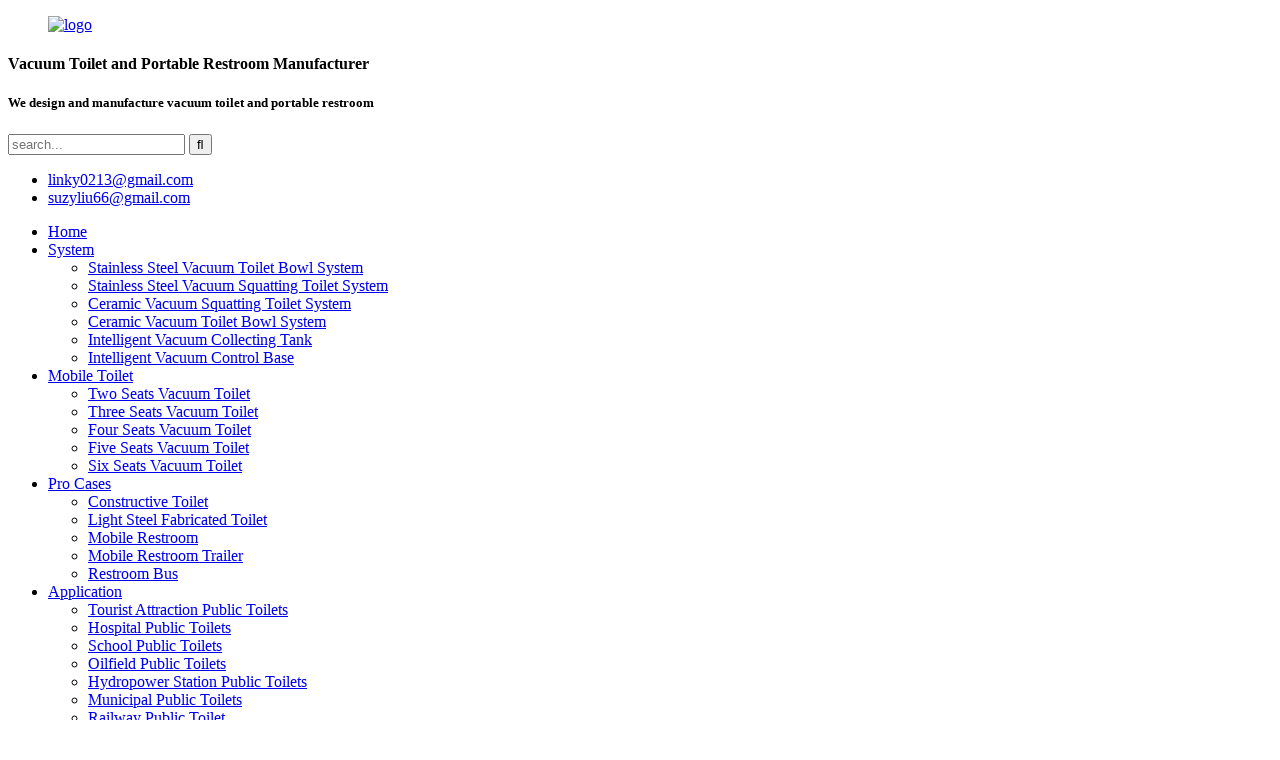

--- FILE ---
content_type: text/html
request_url: http://gl.znzkcn.com/application_catalog/railway-public-toilet/
body_size: 11665
content:
<!DOCTYPE html>
<html dir="ltr" lang="en">
<head>
<title>Railway Public Toilet |</title>
<meta http-equiv="Content-Type" content="text/html; charset=UTF-8" />
<meta name="viewport" content="width=device-width,initial-scale=1,minimum-scale=1,maximum-scale=1,user-scalable=no">
<link rel="apple-touch-icon-precomposed" href="">
<meta name="format-detection" content="telephone=no">
<meta name="apple-mobile-web-app-capable" content="yes">
<meta name="apple-mobile-web-app-status-bar-style" content="black">
<meta name="facebook-domain-verification" content="eermc0pdh13e541wjr828nvh8eick5" />
<link href="//cdn.globalso.com/znzkcn/style/global/style.css" rel="stylesheet">
<link href="//cdn.globalso.com/znzkcn/style/public/public.css" rel="stylesheet">
 
<link rel="shortcut icon" href="//cdn.globalso.com/znzkcn/icon.png" />

<!-- Global site tag (gtag.js) - Google Analytics -->
<script async src="https://www.googletagmanager.com/gtag/js?id=UA-155985732-11"></script>
<script>
  window.dataLayer = window.dataLayer || [];
  function gtag(){dataLayer.push(arguments);}
  gtag('js', new Date());
  gtag('config', 'UA-155985732-11');
gtag('config', 'AW-350927412');
</script>
<!-- Facebook Pixel Code -->
<script>
  !function(f,b,e,v,n,t,s)
  {if(f.fbq)return;n=f.fbq=function(){n.callMethod?
  n.callMethod.apply(n,arguments):n.queue.push(arguments)};
  if(!f._fbq)f._fbq=n;n.push=n;n.loaded=!0;n.version='2.0';
  n.queue=[];t=b.createElement(e);t.async=!0;
  t.src=v;s=b.getElementsByTagName(e)[0];
  s.parentNode.insertBefore(t,s)}(window, document,'script',
  'https://connect.facebook.net/en_US/fbevents.js');
  fbq('init', '936629066903371');
  fbq('track', 'PageView');
</script>
<noscript>< img height="1" width="1" style="display:none"
  src="https://www.facebook.com/tr?id=936629066903371&ev=PageView&noscript=1"
/></noscript>
<!-- End Facebook Pixel Code -->

</head>
<body>
 <header class="head-wrapper">
  <div class="head_top layout">
     <figure class="logo"><a href="https://www.znzkcn.com/">
                <img src="//cdn.globalso.com/znzkcn/logo.png" alt="logo">
                </a></figure>
     <div class="company-sologn">
      <h4>Vacuum Toilet and Portable Restroom Manufacturer</h4>
      <h5>We design and manufacture vacuum toilet and portable restroom</h5>
    </div>
    <section class="header-right">
   
        <div class="head-search">
           <form  action="/search.php" method="get">
          <input class="search-ipt" type="text" placeholder="search..."  name="s" id="s" />
          <input type="hidden" name="cat" value="490"/>
          <input class="search-btn" type="submit"  id="searchsubmit" value="&#xf002;"/>
        </form>
        </div>
   
      <section class="right-bottom">
         <ul class="head-contact">
            <li class="head-email"> <span class="val"><a href="mailto:linky0213@gmail.com">linky0213@gmail.com</a></span>  </li>             <li class="head-email"> <span class="val"><a href="mailto:suzyliu66@gmail.com">suzyliu66@gmail.com</a></span>  </li>        </ul>
      </section>
    </section>
  </div>
  <nav class="nav-bar">
    <div class="nav-wrap">
     <ul class="nav">
       <li><a href="/">Home</a></li>
<li><a href="https://www.znzkcn.com/vacuum-toilet-system/">System</a>
<ul class="sub-menu">
	<li><a href="https://www.znzkcn.com/vacuum-toilet-stainless-steel-product/">Stainless Steel Vacuum Toilet Bowl System</a></li>
	<li><a href="https://www.znzkcn.com/vacuum-squat-toilet-stainless-steel-product/">Stainless Steel Vacuum Squatting Toilet System</a></li>
	<li><a href="https://www.znzkcn.com/vacuum-squat-toilet-porcelain-product/">Ceramic Vacuum Squatting Toilet System</a></li>
	<li><a href="https://www.znzkcn.com/vacuum-toilet-porcelain-product/">Ceramic Vacuum Toilet Bowl System</a></li>
	<li><a href="https://www.znzkcn.com/intelligent-vacuum-collecting-tank-product/">Intelligent Vacuum Collecting Tank</a></li>
	<li><a href="https://www.znzkcn.com/intelligent-vacuum-base-station-product/">Intelligent Vacuum Control Base</a></li>
</ul>
</li>
<li><a href="https://www.znzkcn.com/portable-vacuum-toilet/">Mobile Toilet</a>
<ul class="sub-menu">
	<li><a href="https://www.znzkcn.com/two-seats-vacuum-toilet/">Two Seats Vacuum Toilet</a></li>
	<li><a href="https://www.znzkcn.com/three-seats-vacuum-toilet/">Three Seats Vacuum Toilet</a></li>
	<li><a href="https://www.znzkcn.com/four-seats-vacuum-toilet/">Four Seats Vacuum Toilet</a></li>
	<li><a href="https://www.znzkcn.com/five-seats-vacuum-toilet/">Five Seats Vacuum Toilet</a></li>
	<li><a href="https://www.znzkcn.com/six-seats-vacuum-toilet/">Six Seats Vacuum Toilet</a></li>
</ul>
</li>
<li><a href="https://www.znzkcn.com/project_case_catalog/project-case/">Pro Cases</a>
<ul class="sub-menu">
	<li><a href="https://www.znzkcn.com/project_case_catalog/constructive-toilet/">Constructive Toilet</a></li>
	<li><a href="https://www.znzkcn.com/project_case_catalog/light-steel-fabricated-toilet/">Light Steel Fabricated Toilet</a></li>
	<li><a href="https://www.znzkcn.com/project_case_catalog/mobile-restroom/">Mobile Restroom</a></li>
	<li><a href="https://www.znzkcn.com/project_case_catalog/mobile-restroom-trailer/">Mobile Restroom Trailer</a></li>
	<li><a href="https://www.znzkcn.com/project_case_catalog/restroom-bus/">Restroom Bus</a></li>
</ul>
</li>
<li class="current-menu-ancestor current-menu-parent"><a href="https://www.znzkcn.com/application_catalog/application/">Application</a>
<ul class="sub-menu">
	<li><a href="https://www.znzkcn.com/application_catalog/tourist-attraction-public-toilets/">Tourist Attraction Public Toilets</a></li>
	<li><a href="https://www.znzkcn.com/application_catalog/hospital-public-toilets/">Hospital Public Toilets</a></li>
	<li><a href="https://www.znzkcn.com/application_catalog/school-public-toilets/">School Public Toilets</a></li>
	<li><a href="https://www.znzkcn.com/application_catalog/oilfield-public-toilets/">Oilfield Public Toilets</a></li>
	<li><a href="https://www.znzkcn.com/application_catalog/hydropower-station-public-toilets/">Hydropower Station Public Toilets</a></li>
	<li><a href="https://www.znzkcn.com/application_catalog/municipal-public-toilets/">Municipal Public Toilets</a></li>
	<li class="nav-current"><a href="https://www.znzkcn.com/application_catalog/railway-public-toilet/">Railway Public Toilet</a></li>
</ul>
</li>
<li><a href="https://www.znzkcn.com/faq/">FAQ</a></li>
<li><a href="/news/">News</a></li>
<li><a href="https://www.znzkcn.com/about-us/">About</a>
<ul class="sub-menu">
	<li><a href="https://www.znzkcn.com/about-us/">About Us</a></li>
	<li><a href="https://www.znzkcn.com/factory-tour/">Factory Tour</a></li>
	<li><a href="https://www.znzkcn.com/sevice/">Professional Sevice</a></li>
	<li><a href="https://www.znzkcn.com/company-exhibition/">Company Exhibition</a></li>
	<li><a href="https://www.znzkcn.com/qualification-certificate/">Qualification Certificate</a></li>
</ul>
</li>
<li><a href="https://www.znzkcn.com/contact-us/">Contact</a></li>
      </ul>
      <div class="change-language ensemble">
  <div class="change-language-info">
    <div class="change-language-title medium-title">
       <div class="language-flag language-flag-en"><a href="https://www.znzkcn.com/"><b class="country-flag"></b><span>English</span> </a></div>
       <b class="language-icon"></b> 
    </div>
	<div class="change-language-cont sub-content">
        <div class="empty"></div>
    </div>
  </div>
</div>
<!--theme190-->    </div>
  </nav>
</header>   
<div class="page-banner layout"> <img src="//cdn.globalso.com/znzkcn/page_head_bg.jpg" /> </div>
<nav class="path-bar">
  <ul class="path-nav">
    <li> <a itemprop="breadcrumb" href="https://www.znzkcn.com/">Home</a></li><li> <a href="#">Application</a></li>
  </ul>
</nav>
<section class="layout main_content"> 
<!--    	
<aside class="aside">
<section class="aside-wrap">

          <section class="side-widget">
             <div class="side-tit-bar">
                <h4 class="side-tit">Categories</h4>
             </div>
              <ul class="side-cate">
               <li><a href="https://www.znzkcn.com/vacuum-toilet-system/">Vacuum Toilet System</a>
<ul class="sub-menu">
	<li><a href="https://www.znzkcn.com/stainless-steel-vacuum-squatting-toilet-system/">Stainless Steel Vacuum Squatting Toilet System</a></li>
	<li><a href="https://www.znzkcn.com/stainless-steel-vacuum-toilet-bowl-system/">Stainless Steel Vacuum Toilet Bowl System</a></li>
	<li><a href="https://www.znzkcn.com/ceramic-vacuum-squatting-toilet-system/">Ceramic Vacuum Squatting Toilet System</a></li>
	<li><a href="https://www.znzkcn.com/ceramic-vacuum-toilet-bowl-system/">Ceramic Vacuum Toilet Bowl System</a></li>
	<li><a href="https://www.znzkcn.com/intelligent-vacuum-control-base/">Intelligent Vacuum Control Base</a></li>
	<li><a href="https://www.znzkcn.com/intelligent-vacuum-collecting-tank/">Intelligent Vacuum Collecting Tank</a></li>
</ul>
</li>
<li><a href="https://www.znzkcn.com/portable-vacuum-toilet/">Portable Vacuum Toilet</a>
<ul class="sub-menu">
	<li><a href="https://www.znzkcn.com/two-seats-vacuum-toilet/">Two Seats Vacuum Toilet</a></li>
	<li><a href="https://www.znzkcn.com/three-seats-vacuum-toilet/">Three Seats Vacuum Toilet</a></li>
	<li><a href="https://www.znzkcn.com/four-seats-vacuum-toilet/">Four Seats Vacuum Toilet</a></li>
	<li><a href="https://www.znzkcn.com/five-seats-vacuum-toilet/">Five Seats Vacuum Toilet</a></li>
	<li><a href="https://www.znzkcn.com/six-seats-vacuum-toilet/">Six Seats Vacuum Toilet</a></li>
</ul>
</li>
                </ul>
     
          </section>

		  <div class="side-widget">
                <div class="side-tit-bar">
                <h2 class="side-tit">Featured products</h2>
                </div>
                <div class="side-product-items">
                <span  class="btn-prev"></span>
         			<div class="items_content">
                     <ul class="gm-sep">
<li class="side_product_item"><figure>
                             <a  class="item-img" href="https://www.znzkcn.com/vacuum-toilet-porcelain-product/"><img src="//cdn.globalso.com/znzkcn/FZL_28492-300x300.jpg" alt="Vacuum Toilet  &#8211; Porcelain"></a>
                              <figcaption><a href="https://www.znzkcn.com/vacuum-toilet-porcelain-product/">Vacuum Toilet  &#8211; Porcelain</a></figcaption>
                          </figure>
                          </li>
                       
<li class="side_product_item"><figure>
                             <a  class="item-img" href="https://www.znzkcn.com/vacuum-toilet-stainless-steel-product/"><img src="//cdn.globalso.com/znzkcn/FZL_28362-300x300.jpg" alt="Vacuum Toilet  &#8211; Stainless Steel"></a>
                              <figcaption><a href="https://www.znzkcn.com/vacuum-toilet-stainless-steel-product/">Vacuum Toilet  &#8211; Stainless Steel</a></figcaption>
                          </figure>
                          </li>
                       
<li class="side_product_item"><figure>
                             <a  class="item-img" href="https://www.znzkcn.com/vacuum-squat-toilet-porcelain-product/"><img src="//cdn.globalso.com/znzkcn/FZL_28232-300x300.jpg" alt="Vacuum Squat Toilet  &#8211; Porcelain"></a>
                              <figcaption><a href="https://www.znzkcn.com/vacuum-squat-toilet-porcelain-product/">Vacuum Squat Toilet  &#8211; Porcelain</a></figcaption>
                          </figure>
                          </li>
                       
<li class="side_product_item"><figure>
                             <a  class="item-img" href="https://www.znzkcn.com/vacuum-squat-toilet-stainless-steel-product/"><img src="//cdn.globalso.com/znzkcn/FZL_28032-300x300.jpg" alt="Vacuum Squat Toilet  &#8211; Stainless Steel"></a>
                              <figcaption><a href="https://www.znzkcn.com/vacuum-squat-toilet-stainless-steel-product/">Vacuum Squat Toilet  &#8211; Stainless Steel</a></figcaption>
                          </figure>
                          </li>
                       
<li class="side_product_item"><figure>
                             <a  class="item-img" href="https://www.znzkcn.com/2021-best-two-seats-mobile-vacuum-toilet-trailer-for-sale-product/"><img src="//cdn.globalso.com/znzkcn/nain-300x300.jpg" alt="2021 Best Two Seats Mobile  Vacuum Toilet Trailer for Sale"></a>
                              <figcaption><a href="https://www.znzkcn.com/2021-best-two-seats-mobile-vacuum-toilet-trailer-for-sale-product/">2021 Best Two Seats Mobile  Vacuum Toilet Trailer fo...</a></figcaption>
                          </figure>
                          </li>
                       
<li class="side_product_item"><figure>
                             <a  class="item-img" href="https://www.znzkcn.com/mobile-three-seats-water-efficient-vacuum-toilet-supplier-from-factory-price-product/"><img src="//cdn.globalso.com/znzkcn/1609145076760-300x300.jpg" alt="Mobile Three Seats Water Efficient Vacuum Toilet Supplier from Factory Price"></a>
                              <figcaption><a href="https://www.znzkcn.com/mobile-three-seats-water-efficient-vacuum-toilet-supplier-from-factory-price-product/">Mobile Three Seats Water Efficient Vacuum Toilet Sup...</a></figcaption>
                          </figure>
                          </li>
                       
<li class="side_product_item"><figure>
                             <a  class="item-img" href="https://www.znzkcn.com/global-four-seats-water-saving-vacuum-toilet-restroom-for-event-product/"><img src="//cdn.globalso.com/znzkcn/main-300x300.jpg" alt="Global Four Seats Water-saving Vacuum Toilet Restroom for Event"></a>
                              <figcaption><a href="https://www.znzkcn.com/global-four-seats-water-saving-vacuum-toilet-restroom-for-event-product/">Global Four Seats Water-saving Vacuum Toilet Restroo...</a></figcaption>
                          </figure>
                          </li>
                       
<li class="side_product_item"><figure>
                             <a  class="item-img" href="https://www.znzkcn.com/luxurious-five-seats-mobile-restroom-factory-sale-product/"><img src="//cdn.globalso.com/znzkcn/Five-seats-Water-Conserving-Toilets-1-300x300.jpg" alt="Luxurious Five Seats Mobile Restroom Factory Sale"></a>
                              <figcaption><a href="https://www.znzkcn.com/luxurious-five-seats-mobile-restroom-factory-sale-product/">Luxurious Five Seats Mobile Restroom Factory Sale</a></figcaption>
                          </figure>
                          </li>
                       
                  
                    </ul>
                 </div>
                <span  class="btn-next"></span>
                </div>
            </div>
		  
</section>
	  </aside>-->
<!--       <section class="main">-->
      <div class="main-tit-bar">
         <h1 class="title">Railway Public Toilet </h1>
          <div class="clear"></div>
      </div>  
    
      <div class="page_tab">
            <ul>
                                <li><a href="https://www.znzkcn.com/application_catalog/municipal-public-toilets/">Municipal Public Toilets</a></li>
<li><a href="https://www.znzkcn.com/application_catalog/hospital-public-toilets/">Hospital Public Toilets</a></li>
<li><a href="https://www.znzkcn.com/application_catalog/school-public-toilets/">School Public Toilets</a></li>
<li><a href="https://www.znzkcn.com/application_catalog/oilfield-public-toilets/">Oilfield Public Toilets</a></li>
<li class="nav-current"><a href="https://www.znzkcn.com/application_catalog/railway-public-toilet/">Railway Public Toilet</a></li>
<li><a href="https://www.znzkcn.com/application_catalog/tourist-attraction-public-toilets/">Tourist Attraction Public Toilets</a></li>
<li><a href="https://www.znzkcn.com/application_catalog/hydropower-station-public-toilets/">Hydropower Station Public Toilets</a></li>
  
                            </ul>
        </div>
      
       <div class="items_list">
   
        
        <ul class="gm-sep">
         		 <li class="product-item achievements_item">
                        <figure class="item-wrap">
                                                <span class="item-img">
                             <a class="fancybox" data-fancybox-group="gallery" title="Railway Public Toilet" href="//cdn.globalso.com/znzkcn/Railway-Public-Toilet-3.jpg"><img src="//cdn.globalso.com/znzkcn/Railway-Public-Toilet-3.jpg" alt="Railway Public Toilet"></a> 
                         
			         </span>                            <figcaption class="item-info">
                                  <h3 class="item-title">Railway Public Toilet</h3>
                                   <!--<div class="item-detail"></div>-->
                            </figcaption>
                        </figure>
                    </li>
				
          		 <li class="product-item achievements_item">
                        <figure class="item-wrap">
                                                <span class="item-img">
                             <a class="fancybox" data-fancybox-group="gallery" title="Railway Public Toilet" href="//cdn.globalso.com/znzkcn/Railway-Public-Toilet-2.jpg"><img src="//cdn.globalso.com/znzkcn/Railway-Public-Toilet-2.jpg" alt="Railway Public Toilet"></a> 
                         
			         </span>                            <figcaption class="item-info">
                                  <h3 class="item-title">Railway Public Toilet</h3>
                                   <!--<div class="item-detail"></div>-->
                            </figcaption>
                        </figure>
                    </li>
				
          		 <li class="product-item achievements_item">
                        <figure class="item-wrap">
                                                <span class="item-img">
                             <a class="fancybox" data-fancybox-group="gallery" title="Railway Public Toilet" href="//cdn.globalso.com/znzkcn/Railway-Public-Toilet.jpg"><img src="//cdn.globalso.com/znzkcn/Railway-Public-Toilet.jpg" alt="Railway Public Toilet"></a> 
                         
			         </span>                            <figcaption class="item-info">
                                  <h3 class="item-title">Railway Public Toilet</h3>
                                   <!--<div class="item-detail"></div>-->
                            </figcaption>
                        </figure>
                    </li>
				
          		 <li class="product-item achievements_item">
                        <figure class="item-wrap">
                                                <span class="item-img">
                             <a class="fancybox" data-fancybox-group="gallery" title="Railway Public Toilet" href="//cdn.globalso.com/znzkcn/Railway-Public-Toilet-1.jpg"><img src="//cdn.globalso.com/znzkcn/Railway-Public-Toilet-1.jpg" alt="Railway Public Toilet"></a> 
                         
			         </span>                            <figcaption class="item-info">
                                  <h3 class="item-title">Railway Public Toilet</h3>
                                   <!--<div class="item-detail"></div>-->
                            </figcaption>
                        </figure>
                    </li>
				
                  </ul>
        <div class="page_bar">
        <div class="pages"></div>
      </div>
      </div>   
     
   <!--</section>-->
</section>
<!-- footer start -->
<footer class="foot-wrapper" > 
  <section class="layout">
    <section class="foot-items gm-sep">
      <div class="foot-item-company foot-item wow fadeInUp">
          
        <div class="foot-logo">
                        <img src="//cdn.globalso.com/znzkcn/footlogo.png" />
            </div>
        <ul class="foot-cont foot_contact"> 
     
          <li class="foot_email"><span class="contact-subtit"></span>Email: <a href="mailto:suzyliu66@gmail.com">suzyliu66@gmail.com</a></li>         <li class="foot_phone"><span class="contact-subtit"></span>Telephone: <a href="tel:+86 15281120686">+86 15281120686</a></li>          <li class="foot_email"><span class="contact-subtit"></span>Email: <a href="mailto:linky0213@gmail.com">linky0213@gmail.com</a></li>          <li class="foot_phone"><span class="contact-subtit"></span>Telephone: <a href="tel:+86 15528001618">+86 15528001618</a></li>
        </ul>
      </div>
  
  
  <div class="foot-item wow fadeInUp">
       <h2 class="foot-tit">Portable Vacuum Toilet</h2>
     <div class="foot-cont"> 
      <ul class="foot_nav">
       <li><a href="https://www.znzkcn.com/two-seats-vacuum-toilet/">Two Seats Vacuum Toilet</a></li>
<li><a href="https://www.znzkcn.com/three-seats-vacuum-toilet/">Three Seats Vacuum Toilet</a></li>
<li><a href="https://www.znzkcn.com/four-seats-vacuum-toilet/">Four Seats Vacuum Toilet</a></li>
<li><a href="https://www.znzkcn.com/five-seats-vacuum-toilet/">Five Seats Vacuum Toilet</a></li>
<li><a href="https://www.znzkcn.com/six-seats-vacuum-toilet/">Six Seats Vacuum Toilet</a></li>
      </ul>
    </div>
  </div>
  
  
  <div class="foot-item wow fadeInUp">
       <h2 class="foot-tit">Vacuum Toilet System</h2>
     <div class="foot-cont"> 
      <ul class="foot_nav">
       <li><a href="https://www.znzkcn.com/stainless-steel-vacuum-toilet-bowl-system/">Stainless Steel Vacuum Toilet Bowl System</a></li>
<li><a href="https://www.znzkcn.com/stainless-steel-vacuum-squatting-toilet-system/">Stainless Steel Vacuum Squatting Toilet System</a></li>
<li><a href="https://www.znzkcn.com/ceramic-vacuum-squatting-toilet-system/">Ceramic Vacuum Squatting Toilet System</a></li>
<li><a href="https://www.znzkcn.com/ceramic-vacuum-toilet-bowl-system/">Ceramic Vacuum Toilet Bowl System</a></li>
<li><a href="https://www.znzkcn.com/intelligent-vacuum-collecting-tank/">Intelligent Vacuum Collecting Tank</a></li>
<li><a href="https://www.znzkcn.com/intelligent-vacuum-control-base/">Intelligent Vacuum Control Base</a></li>
  
      </ul>
    </div>
  </div>
  
   
   <div class="foot-item wow fadeInUp">
       <h2 class="foot-tit">Pro Cases</h2>
     <div class="foot-cont"> 
      <ul class="foot_nav">
       <li><a href="https://www.znzkcn.com/project_case_catalog/constructive-toilet/">Constructive Toilet</a></li>
<li><a href="https://www.znzkcn.com/project_case_catalog/light-steel-fabricated-toilet/">Light Steel Fabricated Toilet</a></li>
<li><a href="https://www.znzkcn.com/project_case_catalog/mobile-restroom/">Mobile Restroom</a></li>
<li><a href="https://www.znzkcn.com/project_case_catalog/mobile-restroom-trailer/">Mobile Restroom Trailer</a></li>
<li><a href="https://www.znzkcn.com/project_case_catalog/restroom-bus/">Restroom Bus</a></li>
      </ul>
    </div>
  </div>
   
 
   
   


    </section>
   <hr>

   
<div class="foot_sns" style="float:right;">              <li><a target="_blank" href="https://www.facebook.com/ZNZK-water-saving-vacuum-toilet-manufacturer-105551535068187"><img src="//cdn.globalso.com/znzkcn/sns02.png" alt="facebook"></a></li>
                            <li><a target="_blank" href="https://www.youtube.com/channel/UCuW65I4lcvRvkvPRUR9P8Kw"><img src="//cdn.globalso.com/znzkcn/sns062.png" alt="youtube"></a></li>
                            <li><a target="_blank" href="https://www.linkedin.com/company/78130114/admin/"><img src="//cdn.globalso.com/znzkcn/Link.png" alt="linkedin"></a></li>
               
</div>   

<div>Company Address: No.15, Tongxin Road, Puyang Town, Dujiangyan City, Chengdu City, Sichuan Province，611833. </div>
  </section>
 <div class="foot_bottom">
   <div class="layout">
 
<div class="copyright">		
				<p><a href='https://www.znzkcn.com/water-conserving-toilets/' title='Water-Conserving Toilets'>Water-Conserving Toilets</a>, 
<a href='https://www.znzkcn.com/water-efficient-toilets/' title='Water-Efficient Toilets'>Water-Efficient Toilets</a>, 
<a href='https://www.znzkcn.com/water-saving-vacuum-toilets/' title='Water-Saving Vacuum Toilets'>Water-Saving Vacuum Toilets</a>, 
<a href='https://www.znzkcn.com/water-less-toilet/' title='Water-Less Toilet'>Water-Less Toilet</a>, <a href="/sitemap.xml">Sitemap</a> © Copyright - 2020-2021: All Rights Reserved. 
</p>
</div>
  
   </div>
 </div>
   
</footer>
              
 <aside class="scrollsidebar" id="scrollsidebar">
  <div class="side_content">
    <div class="side_list">
      <header class="hd"><img src="//cdn.globalso.com/title_pic.png" alt="Online Inuiry"/></header>
      <div class="cont">
        <li><a class="email" href="javascript:" onclick="showMsgPop();">Send Email</a></li>
                                                       <li><a class="whatsapp" style="background-image:url(//cdn.globalso.com/znzkcn/timg.png);position:absolute;left:10px;background-repeat:no-repeat;padding: 0px 0px 0px 23px;background-position: left;" target="_blank" class="whatsapp" href="https://api.whatsapp.com/send?phone=8615528001618">&nbsp;&nbsp;&nbsp;WhatsApp</a></li>
                     <li><a class="whatsapp" style="background-image:url(//cdn.globalso.com/znzkcn/timg1.png);position:absolute;left:10px;background-repeat:no-repeat;padding: 0px 0px 0px 23px;background-position: left;" target="_blank" class="whatsapp" href="https://api.whatsapp.com/send?phone=8613183885536">&nbsp;&nbsp;&nbsp;WhatsApp</a></li>
             </div>
                  <div class="side_title"><a  class="close_btn"><span>x</span></a></div>
    </div>
  </div>
  <div class="show_btn"></div>
</aside>  
<div class="inquiry-pop-bd">
  <div class="inquiry-pop"> <i class="ico-close-pop" onClick="hideMsgPop();"></i> 
    <div class="contact_form">
     <h2 class="title">Send your message to us:</h2>

<div id="mauticform_wrapper_httpsd553goodaonet" class="mauticform_wrapper">
    <form autocomplete="false" role="form" method="post" action="https://formcs.globalso.com/form/submit?formId=392" id="mauticform_httpsd553goodaonet" data-mautic-form="httpsd553goodaonet" enctype="multipart/form-data">
        <div class="mauticform-error" id="mauticform_httpsd553goodaonet_error"></div>
        <div class="mauticform-message" id="mauticform_httpsd553goodaonet_message"></div>
        <div class="mauticform-innerform">

            
          <div class="mauticform-page-wrapper mauticform-page-1" data-mautic-form-page="1">

            <div id="mauticform_httpsd553goodaonet_f_name" data-validate="f_name" data-validation-type="text" class="mauticform-row mauticform-text mauticform-field-1 mauticform-required">
                <input id="mauticform_input_httpsd553goodaonet_f_name" name="mauticform[f_name]" value="" placeholder="*Name..." class="mauticform-input wpcf7-form-control wpcf7-text wpcf7-validates-as-required form-input-name" type="text">
                <span class="mauticform-errormsg" style="display: none;">Please fill the required field.</span>
            </div>

            <div id="mauticform_httpsd553goodaonet_email" data-validate="email" data-validation-type="email" class="mauticform-row mauticform-email mauticform-field-2 mauticform-required">
                <input id="mauticform_input_httpsd553goodaonet_email" name="mauticform[email]" value="" placeholder="*Email..." class="mauticform-input wpcf7-form-control wpcf7-text wpcf7-email wpcf7-validates-as-required wpcf7-validates-as-email form-input-email" type="email">
                <span class="mauticform-errormsg" style="display: none;">Please fill the required field.</span>
            </div>

            <div id="mauticform_httpsd553goodaonet_phonewhatsappwechat" class="mauticform-row mauticform-tel mauticform-field-3">
                <input id="mauticform_input_httpsd553goodaonet_phonewhatsappwechat" name="mauticform[phonewhatsappwechat]" value="" placeholder="Phone/WhatsApp/WeChat" class="mauticform-input wpcf7-form-control wpcf7-text form-input-phone" type="tel">
                <span class="mauticform-errormsg" style="display: none;"></span>
            </div>

            <div id="mauticform_httpsd553goodaonet_your_message" data-validate="your_message" data-validation-type="textarea" class="mauticform-row mauticform-text mauticform-field-4 mauticform-required">
                <textarea id="mauticform_input_httpsd553goodaonet_your_message" name="mauticform[your_message]" placeholder="* Your Message" class="mauticform-textarea wpcf7-form-control wpcf7-textarea form-input-massage"></textarea>
                <span class="mauticform-errormsg" style="display: none;">Please fill the required field.</span>
            </div>

            <div id="mauticform_httpsd553goodaonet_submit" class="mauticform-row mauticform-button-wrapper mauticform-field-5">
                <button type="submit" name="mauticform[submit]" id="mauticform_input_httpsd553goodaonet_submit" value="" class="mauticform-button wpcf7-form-control wpcf7-submit form-btn-submitx">send</button>
            </div>
            </div>
        </div>

        <input type="hidden" name="mauticform[formId]" id="mauticform_httpsd553goodaonet_id" value="392">
        <input type="hidden" name="mauticform[return]" id="mauticform_httpsd553goodaonet_return" value="">
        <input type="hidden" name="mauticform[formName]" id="mauticform_httpsd553goodaonet_name" value="httpsd553goodaonet">

        </form>
</div>

        </div>
  </div>
</div>
<script type="text/javascript" src="//cdn.globalso.com/znzkcn/style/global/js/jquery.min.js"></script>
<script type="text/javascript" src="//cdn.globalso.com/znzkcn/style/global/js/common.js"></script>
<script type="text/javascript" src="//cdn.globalso.com/znzkcn/style/public/public.js"></script>
<!--[if lt IE 9]>
<script src="//cdn.globalso.com/znzkcn/style/global/js/html5.js"></script>
<![endif]-->

<ul class="prisna-wp-translate-seo" id="prisna-translator-seo"><li class="language-flag language-flag-en"><a href="https://www.znzkcn.com/application_catalog/railway-public-toilet/" title="English" target="_blank"><b class="country-flag"></b><span>English</span></a></li><li class="language-flag language-flag-fr"><a href="http://fr.znzkcn.com/application_catalog/railway-public-toilet/" title="French" target="_blank"><b class="country-flag"></b><span>French</span></a></li><li class="language-flag language-flag-de"><a href="http://de.znzkcn.com/application_catalog/railway-public-toilet/" title="German" target="_blank"><b class="country-flag"></b><span>German</span></a></li><li class="language-flag language-flag-pt"><a href="http://pt.znzkcn.com/application_catalog/railway-public-toilet/" title="Portuguese" target="_blank"><b class="country-flag"></b><span>Portuguese</span></a></li><li class="language-flag language-flag-es"><a href="http://es.znzkcn.com/application_catalog/railway-public-toilet/" title="Spanish" target="_blank"><b class="country-flag"></b><span>Spanish</span></a></li><li class="language-flag language-flag-ru"><a href="http://ru.znzkcn.com/application_catalog/railway-public-toilet/" title="Russian" target="_blank"><b class="country-flag"></b><span>Russian</span></a></li><li class="language-flag language-flag-ja"><a href="http://ja.znzkcn.com/application_catalog/railway-public-toilet/" title="Japanese" target="_blank"><b class="country-flag"></b><span>Japanese</span></a></li><li class="language-flag language-flag-ko"><a href="http://ko.znzkcn.com/application_catalog/railway-public-toilet/" title="Korean" target="_blank"><b class="country-flag"></b><span>Korean</span></a></li><li class="language-flag language-flag-ar"><a href="http://ar.znzkcn.com/application_catalog/railway-public-toilet/" title="Arabic" target="_blank"><b class="country-flag"></b><span>Arabic</span></a></li><li class="language-flag language-flag-ga"><a href="http://ga.znzkcn.com/application_catalog/railway-public-toilet/" title="Irish" target="_blank"><b class="country-flag"></b><span>Irish</span></a></li><li class="language-flag language-flag-el"><a href="http://el.znzkcn.com/application_catalog/railway-public-toilet/" title="Greek" target="_blank"><b class="country-flag"></b><span>Greek</span></a></li><li class="language-flag language-flag-tr"><a href="http://tr.znzkcn.com/application_catalog/railway-public-toilet/" title="Turkish" target="_blank"><b class="country-flag"></b><span>Turkish</span></a></li><li class="language-flag language-flag-it"><a href="http://it.znzkcn.com/application_catalog/railway-public-toilet/" title="Italian" target="_blank"><b class="country-flag"></b><span>Italian</span></a></li><li class="language-flag language-flag-da"><a href="http://da.znzkcn.com/application_catalog/railway-public-toilet/" title="Danish" target="_blank"><b class="country-flag"></b><span>Danish</span></a></li><li class="language-flag language-flag-ro"><a href="http://ro.znzkcn.com/application_catalog/railway-public-toilet/" title="Romanian" target="_blank"><b class="country-flag"></b><span>Romanian</span></a></li><li class="language-flag language-flag-id"><a href="http://id.znzkcn.com/application_catalog/railway-public-toilet/" title="Indonesian" target="_blank"><b class="country-flag"></b><span>Indonesian</span></a></li><li class="language-flag language-flag-cs"><a href="http://cs.znzkcn.com/application_catalog/railway-public-toilet/" title="Czech" target="_blank"><b class="country-flag"></b><span>Czech</span></a></li><li class="language-flag language-flag-af"><a href="http://af.znzkcn.com/application_catalog/railway-public-toilet/" title="Afrikaans" target="_blank"><b class="country-flag"></b><span>Afrikaans</span></a></li><li class="language-flag language-flag-sv"><a href="http://sv.znzkcn.com/application_catalog/railway-public-toilet/" title="Swedish" target="_blank"><b class="country-flag"></b><span>Swedish</span></a></li><li class="language-flag language-flag-pl"><a href="http://pl.znzkcn.com/application_catalog/railway-public-toilet/" title="Polish" target="_blank"><b class="country-flag"></b><span>Polish</span></a></li><li class="language-flag language-flag-eu"><a href="http://eu.znzkcn.com/application_catalog/railway-public-toilet/" title="Basque" target="_blank"><b class="country-flag"></b><span>Basque</span></a></li><li class="language-flag language-flag-ca"><a href="http://ca.znzkcn.com/application_catalog/railway-public-toilet/" title="Catalan" target="_blank"><b class="country-flag"></b><span>Catalan</span></a></li><li class="language-flag language-flag-eo"><a href="http://eo.znzkcn.com/application_catalog/railway-public-toilet/" title="Esperanto" target="_blank"><b class="country-flag"></b><span>Esperanto</span></a></li><li class="language-flag language-flag-hi"><a href="http://hi.znzkcn.com/application_catalog/railway-public-toilet/" title="Hindi" target="_blank"><b class="country-flag"></b><span>Hindi</span></a></li><li class="language-flag language-flag-lo"><a href="http://lo.znzkcn.com/application_catalog/railway-public-toilet/" title="Lao" target="_blank"><b class="country-flag"></b><span>Lao</span></a></li><li class="language-flag language-flag-sq"><a href="http://sq.znzkcn.com/application_catalog/railway-public-toilet/" title="Albanian" target="_blank"><b class="country-flag"></b><span>Albanian</span></a></li><li class="language-flag language-flag-am"><a href="http://am.znzkcn.com/application_catalog/railway-public-toilet/" title="Amharic" target="_blank"><b class="country-flag"></b><span>Amharic</span></a></li><li class="language-flag language-flag-hy"><a href="http://hy.znzkcn.com/application_catalog/railway-public-toilet/" title="Armenian" target="_blank"><b class="country-flag"></b><span>Armenian</span></a></li><li class="language-flag language-flag-az"><a href="http://az.znzkcn.com/application_catalog/railway-public-toilet/" title="Azerbaijani" target="_blank"><b class="country-flag"></b><span>Azerbaijani</span></a></li><li class="language-flag language-flag-be"><a href="http://be.znzkcn.com/application_catalog/railway-public-toilet/" title="Belarusian" target="_blank"><b class="country-flag"></b><span>Belarusian</span></a></li><li class="language-flag language-flag-bn"><a href="http://bn.znzkcn.com/application_catalog/railway-public-toilet/" title="Bengali" target="_blank"><b class="country-flag"></b><span>Bengali</span></a></li><li class="language-flag language-flag-bs"><a href="http://bs.znzkcn.com/application_catalog/railway-public-toilet/" title="Bosnian" target="_blank"><b class="country-flag"></b><span>Bosnian</span></a></li><li class="language-flag language-flag-bg"><a href="http://bg.znzkcn.com/application_catalog/railway-public-toilet/" title="Bulgarian" target="_blank"><b class="country-flag"></b><span>Bulgarian</span></a></li><li class="language-flag language-flag-ceb"><a href="http://ceb.znzkcn.com/application_catalog/railway-public-toilet/" title="Cebuano" target="_blank"><b class="country-flag"></b><span>Cebuano</span></a></li><li class="language-flag language-flag-ny"><a href="http://ny.znzkcn.com/application_catalog/railway-public-toilet/" title="Chichewa" target="_blank"><b class="country-flag"></b><span>Chichewa</span></a></li><li class="language-flag language-flag-co"><a href="http://co.znzkcn.com/application_catalog/railway-public-toilet/" title="Corsican" target="_blank"><b class="country-flag"></b><span>Corsican</span></a></li><li class="language-flag language-flag-hr"><a href="http://hr.znzkcn.com/application_catalog/railway-public-toilet/" title="Croatian" target="_blank"><b class="country-flag"></b><span>Croatian</span></a></li><li class="language-flag language-flag-nl"><a href="http://nl.znzkcn.com/application_catalog/railway-public-toilet/" title="Dutch" target="_blank"><b class="country-flag"></b><span>Dutch</span></a></li><li class="language-flag language-flag-et"><a href="http://et.znzkcn.com/application_catalog/railway-public-toilet/" title="Estonian" target="_blank"><b class="country-flag"></b><span>Estonian</span></a></li><li class="language-flag language-flag-tl"><a href="http://tl.znzkcn.com/application_catalog/railway-public-toilet/" title="Filipino" target="_blank"><b class="country-flag"></b><span>Filipino</span></a></li><li class="language-flag language-flag-fi"><a href="http://fi.znzkcn.com/application_catalog/railway-public-toilet/" title="Finnish" target="_blank"><b class="country-flag"></b><span>Finnish</span></a></li><li class="language-flag language-flag-fy"><a href="http://fy.znzkcn.com/application_catalog/railway-public-toilet/" title="Frisian" target="_blank"><b class="country-flag"></b><span>Frisian</span></a></li><li class="language-flag language-flag-gl"><a href="http://gl.znzkcn.com/application_catalog/railway-public-toilet/" title="Galician" target="_blank"><b class="country-flag"></b><span>Galician</span></a></li><li class="language-flag language-flag-ka"><a href="http://ka.znzkcn.com/application_catalog/railway-public-toilet/" title="Georgian" target="_blank"><b class="country-flag"></b><span>Georgian</span></a></li><li class="language-flag language-flag-gu"><a href="http://gu.znzkcn.com/application_catalog/railway-public-toilet/" title="Gujarati" target="_blank"><b class="country-flag"></b><span>Gujarati</span></a></li><li class="language-flag language-flag-ht"><a href="http://ht.znzkcn.com/application_catalog/railway-public-toilet/" title="Haitian" target="_blank"><b class="country-flag"></b><span>Haitian</span></a></li><li class="language-flag language-flag-ha"><a href="http://ha.znzkcn.com/application_catalog/railway-public-toilet/" title="Hausa" target="_blank"><b class="country-flag"></b><span>Hausa</span></a></li><li class="language-flag language-flag-haw"><a href="http://haw.znzkcn.com/application_catalog/railway-public-toilet/" title="Hawaiian" target="_blank"><b class="country-flag"></b><span>Hawaiian</span></a></li><li class="language-flag language-flag-iw"><a href="http://iw.znzkcn.com/application_catalog/railway-public-toilet/" title="Hebrew" target="_blank"><b class="country-flag"></b><span>Hebrew</span></a></li><li class="language-flag language-flag-hmn"><a href="http://hmn.znzkcn.com/application_catalog/railway-public-toilet/" title="Hmong" target="_blank"><b class="country-flag"></b><span>Hmong</span></a></li><li class="language-flag language-flag-hu"><a href="http://hu.znzkcn.com/application_catalog/railway-public-toilet/" title="Hungarian" target="_blank"><b class="country-flag"></b><span>Hungarian</span></a></li><li class="language-flag language-flag-is"><a href="http://is.znzkcn.com/application_catalog/railway-public-toilet/" title="Icelandic" target="_blank"><b class="country-flag"></b><span>Icelandic</span></a></li><li class="language-flag language-flag-ig"><a href="http://ig.znzkcn.com/application_catalog/railway-public-toilet/" title="Igbo" target="_blank"><b class="country-flag"></b><span>Igbo</span></a></li><li class="language-flag language-flag-jw"><a href="http://jw.znzkcn.com/application_catalog/railway-public-toilet/" title="Javanese" target="_blank"><b class="country-flag"></b><span>Javanese</span></a></li><li class="language-flag language-flag-kn"><a href="http://kn.znzkcn.com/application_catalog/railway-public-toilet/" title="Kannada" target="_blank"><b class="country-flag"></b><span>Kannada</span></a></li><li class="language-flag language-flag-kk"><a href="http://kk.znzkcn.com/application_catalog/railway-public-toilet/" title="Kazakh" target="_blank"><b class="country-flag"></b><span>Kazakh</span></a></li><li class="language-flag language-flag-km"><a href="http://km.znzkcn.com/application_catalog/railway-public-toilet/" title="Khmer" target="_blank"><b class="country-flag"></b><span>Khmer</span></a></li><li class="language-flag language-flag-ku"><a href="http://ku.znzkcn.com/application_catalog/railway-public-toilet/" title="Kurdish" target="_blank"><b class="country-flag"></b><span>Kurdish</span></a></li><li class="language-flag language-flag-ky"><a href="http://ky.znzkcn.com/application_catalog/railway-public-toilet/" title="Kyrgyz" target="_blank"><b class="country-flag"></b><span>Kyrgyz</span></a></li><li class="language-flag language-flag-la"><a href="http://la.znzkcn.com/application_catalog/railway-public-toilet/" title="Latin" target="_blank"><b class="country-flag"></b><span>Latin</span></a></li><li class="language-flag language-flag-lv"><a href="http://lv.znzkcn.com/application_catalog/railway-public-toilet/" title="Latvian" target="_blank"><b class="country-flag"></b><span>Latvian</span></a></li><li class="language-flag language-flag-lt"><a href="http://lt.znzkcn.com/application_catalog/railway-public-toilet/" title="Lithuanian" target="_blank"><b class="country-flag"></b><span>Lithuanian</span></a></li><li class="language-flag language-flag-lb"><a href="http://lb.znzkcn.com/application_catalog/railway-public-toilet/" title="Luxembou.." target="_blank"><b class="country-flag"></b><span>Luxembou..</span></a></li><li class="language-flag language-flag-mk"><a href="http://mk.znzkcn.com/application_catalog/railway-public-toilet/" title="Macedonian" target="_blank"><b class="country-flag"></b><span>Macedonian</span></a></li><li class="language-flag language-flag-mg"><a href="http://mg.znzkcn.com/application_catalog/railway-public-toilet/" title="Malagasy" target="_blank"><b class="country-flag"></b><span>Malagasy</span></a></li><li class="language-flag language-flag-ms"><a href="http://ms.znzkcn.com/application_catalog/railway-public-toilet/" title="Malay" target="_blank"><b class="country-flag"></b><span>Malay</span></a></li><li class="language-flag language-flag-ml"><a href="http://ml.znzkcn.com/application_catalog/railway-public-toilet/" title="Malayalam" target="_blank"><b class="country-flag"></b><span>Malayalam</span></a></li><li class="language-flag language-flag-mt"><a href="http://mt.znzkcn.com/application_catalog/railway-public-toilet/" title="Maltese" target="_blank"><b class="country-flag"></b><span>Maltese</span></a></li><li class="language-flag language-flag-mi"><a href="http://mi.znzkcn.com/application_catalog/railway-public-toilet/" title="Maori" target="_blank"><b class="country-flag"></b><span>Maori</span></a></li><li class="language-flag language-flag-mr"><a href="http://mr.znzkcn.com/application_catalog/railway-public-toilet/" title="Marathi" target="_blank"><b class="country-flag"></b><span>Marathi</span></a></li><li class="language-flag language-flag-mn"><a href="http://mn.znzkcn.com/application_catalog/railway-public-toilet/" title="Mongolian" target="_blank"><b class="country-flag"></b><span>Mongolian</span></a></li><li class="language-flag language-flag-my"><a href="http://my.znzkcn.com/application_catalog/railway-public-toilet/" title="Burmese" target="_blank"><b class="country-flag"></b><span>Burmese</span></a></li><li class="language-flag language-flag-ne"><a href="http://ne.znzkcn.com/application_catalog/railway-public-toilet/" title="Nepali" target="_blank"><b class="country-flag"></b><span>Nepali</span></a></li><li class="language-flag language-flag-no"><a href="http://no.znzkcn.com/application_catalog/railway-public-toilet/" title="Norwegian" target="_blank"><b class="country-flag"></b><span>Norwegian</span></a></li><li class="language-flag language-flag-ps"><a href="http://ps.znzkcn.com/application_catalog/railway-public-toilet/" title="Pashto" target="_blank"><b class="country-flag"></b><span>Pashto</span></a></li><li class="language-flag language-flag-fa"><a href="http://fa.znzkcn.com/application_catalog/railway-public-toilet/" title="Persian" target="_blank"><b class="country-flag"></b><span>Persian</span></a></li><li class="language-flag language-flag-pa"><a href="http://pa.znzkcn.com/application_catalog/railway-public-toilet/" title="Punjabi" target="_blank"><b class="country-flag"></b><span>Punjabi</span></a></li><li class="language-flag language-flag-sr"><a href="http://sr.znzkcn.com/application_catalog/railway-public-toilet/" title="Serbian" target="_blank"><b class="country-flag"></b><span>Serbian</span></a></li><li class="language-flag language-flag-st"><a href="http://st.znzkcn.com/application_catalog/railway-public-toilet/" title="Sesotho" target="_blank"><b class="country-flag"></b><span>Sesotho</span></a></li><li class="language-flag language-flag-si"><a href="http://si.znzkcn.com/application_catalog/railway-public-toilet/" title="Sinhala" target="_blank"><b class="country-flag"></b><span>Sinhala</span></a></li><li class="language-flag language-flag-sk"><a href="http://sk.znzkcn.com/application_catalog/railway-public-toilet/" title="Slovak" target="_blank"><b class="country-flag"></b><span>Slovak</span></a></li><li class="language-flag language-flag-sl"><a href="http://sl.znzkcn.com/application_catalog/railway-public-toilet/" title="Slovenian" target="_blank"><b class="country-flag"></b><span>Slovenian</span></a></li><li class="language-flag language-flag-so"><a href="http://so.znzkcn.com/application_catalog/railway-public-toilet/" title="Somali" target="_blank"><b class="country-flag"></b><span>Somali</span></a></li><li class="language-flag language-flag-sm"><a href="http://sm.znzkcn.com/application_catalog/railway-public-toilet/" title="Samoan" target="_blank"><b class="country-flag"></b><span>Samoan</span></a></li><li class="language-flag language-flag-gd"><a href="http://gd.znzkcn.com/application_catalog/railway-public-toilet/" title="Scots Gaelic" target="_blank"><b class="country-flag"></b><span>Scots Gaelic</span></a></li><li class="language-flag language-flag-sn"><a href="http://sn.znzkcn.com/application_catalog/railway-public-toilet/" title="Shona" target="_blank"><b class="country-flag"></b><span>Shona</span></a></li><li class="language-flag language-flag-sd"><a href="http://sd.znzkcn.com/application_catalog/railway-public-toilet/" title="Sindhi" target="_blank"><b class="country-flag"></b><span>Sindhi</span></a></li><li class="language-flag language-flag-su"><a href="http://su.znzkcn.com/application_catalog/railway-public-toilet/" title="Sundanese" target="_blank"><b class="country-flag"></b><span>Sundanese</span></a></li><li class="language-flag language-flag-sw"><a href="http://sw.znzkcn.com/application_catalog/railway-public-toilet/" title="Swahili" target="_blank"><b class="country-flag"></b><span>Swahili</span></a></li><li class="language-flag language-flag-tg"><a href="http://tg.znzkcn.com/application_catalog/railway-public-toilet/" title="Tajik" target="_blank"><b class="country-flag"></b><span>Tajik</span></a></li><li class="language-flag language-flag-ta"><a href="http://ta.znzkcn.com/application_catalog/railway-public-toilet/" title="Tamil" target="_blank"><b class="country-flag"></b><span>Tamil</span></a></li><li class="language-flag language-flag-te"><a href="http://te.znzkcn.com/application_catalog/railway-public-toilet/" title="Telugu" target="_blank"><b class="country-flag"></b><span>Telugu</span></a></li><li class="language-flag language-flag-th"><a href="http://th.znzkcn.com/application_catalog/railway-public-toilet/" title="Thai" target="_blank"><b class="country-flag"></b><span>Thai</span></a></li><li class="language-flag language-flag-uk"><a href="http://uk.znzkcn.com/application_catalog/railway-public-toilet/" title="Ukrainian" target="_blank"><b class="country-flag"></b><span>Ukrainian</span></a></li><li class="language-flag language-flag-ur"><a href="http://ur.znzkcn.com/application_catalog/railway-public-toilet/" title="Urdu" target="_blank"><b class="country-flag"></b><span>Urdu</span></a></li><li class="language-flag language-flag-uz"><a href="http://uz.znzkcn.com/application_catalog/railway-public-toilet/" title="Uzbek" target="_blank"><b class="country-flag"></b><span>Uzbek</span></a></li><li class="language-flag language-flag-vi"><a href="http://vi.znzkcn.com/application_catalog/railway-public-toilet/" title="Vietnamese" target="_blank"><b class="country-flag"></b><span>Vietnamese</span></a></li><li class="language-flag language-flag-cy"><a href="http://cy.znzkcn.com/application_catalog/railway-public-toilet/" title="Welsh" target="_blank"><b class="country-flag"></b><span>Welsh</span></a></li><li class="language-flag language-flag-xh"><a href="http://xh.znzkcn.com/application_catalog/railway-public-toilet/" title="Xhosa" target="_blank"><b class="country-flag"></b><span>Xhosa</span></a></li><li class="language-flag language-flag-yi"><a href="http://yi.znzkcn.com/application_catalog/railway-public-toilet/" title="Yiddish" target="_blank"><b class="country-flag"></b><span>Yiddish</span></a></li><li class="language-flag language-flag-yo"><a href="http://yo.znzkcn.com/application_catalog/railway-public-toilet/" title="Yoruba" target="_blank"><b class="country-flag"></b><span>Yoruba</span></a></li><li class="language-flag language-flag-zu"><a href="http://zu.znzkcn.com/application_catalog/railway-public-toilet/" title="Zulu" target="_blank"><b class="country-flag"></b><span>Zulu</span></a></li></ul>

<script type="text/javascript" src="//cdn.goodao.net/style/js/translator-dropdown.js?ver=1.11"></script><script type="text/javascript">/*<![CDATA[*/var _prisna_translate=_prisna_translate||{languages:["en","fr","es","de","ru","ar","ko","ja","it","pt","ga","da","id","tr","sv","ro","pl","cs","eu","ca","eo","hi","el","ms","sr","sw","th","vi","cy","sk","lv","mt","hu","gl","gu","et","bn","sq","be","nl","tl","is","ht","lt","no","sl","ta","uk","yi","ur","te","fa","mk","kn","iw","fi","hr","bg","az","ka","af","st","si","so","su","tg","uz","yo","zu","pa","jw","kk","km","ceb","ny","lo","la","mg","ml","mi","mn","mr","my","ne","ig","hmn","ha","bs","hy","zh-TW","zh-CN","am","fy","co","ku","ps","lb","ky","sm","gd","sn","sd","xh","haw"],scrollBarLanguages:"15",flags:false,shortNames:true,targetSelector:"body,title",locationWidget:false,location:".transall",translateAttributes:true,translateTitleAttribute:true,translateAltAttribute:true,translatePlaceholderAttribute:true,translateMetaTags:"keywords,description,og:title,og:description,og:locale,og:url",localStorage:true,localStorageExpires:"1",backgroundColor:"transparent",fontColor:"transparent",nativeLanguagesNames:{"id":"Bahasa Indonesia","bs":"\u0431\u043e\u0441\u0430\u043d\u0441\u043a\u0438","my":"\u1019\u103c\u1014\u103a\u1019\u102c\u1018\u102c\u101e\u102c","kk":"\u049a\u0430\u0437\u0430\u049b","km":"\u1797\u17b6\u179f\u17b6\u1781\u17d2\u1798\u17c2\u179a","lo":"\u0e9e\u0eb2\u0eaa\u0eb2\u0ea5\u0eb2\u0ea7","mn":"\u041c\u043e\u043d\u0433\u043e\u043b \u0445\u044d\u043b","tg":"\u0422\u043e\u04b7\u0438\u043a\u04e3","ca":"Catal\u00e0","uz":"O\u02bbzbekcha","yo":"\u00c8d\u00e8 Yor\u00f9b\u00e1","si":"\u0dc3\u0dd2\u0d82\u0dc4\u0dbd","ne":"\u0928\u0947\u092a\u093e\u0932\u0940","pa":"\u0a2a\u0a70\u0a1c\u0a3e\u0a2c\u0a40","cs":"\u010ce\u0161tina","mr":"\u092e\u0930\u093e\u0920\u0940","ml":"\u0d2e\u0d32\u0d2f\u0d3e\u0d33\u0d02","hy":"\u0570\u0561\u0575\u0565\u0580\u0565\u0576","da":"Dansk","de":"Deutsch","es":"Espa\u00f1ol","fr":"Fran\u00e7ais","hr":"Hrvatski","it":"Italiano","lv":"Latvie\u0161u","lt":"Lietuvi\u0173","hu":"Magyar","nl":"Nederlands","no":"Norsk\u200e","pl":"Polski","pt":"Portugu\u00eas","ro":"Rom\u00e2n\u0103","sk":"Sloven\u010dina","sl":"Sloven\u0161\u010dina","fi":"Suomi","sv":"Svenska","tr":"T\u00fcrk\u00e7e","vi":"Ti\u1ebfng Vi\u1ec7t","el":"\u0395\u03bb\u03bb\u03b7\u03bd\u03b9\u03ba\u03ac","ru":"\u0420\u0443\u0441\u0441\u043a\u0438\u0439","sr":"\u0421\u0440\u043f\u0441\u043a\u0438","uk":"\u0423\u043a\u0440\u0430\u0457\u043d\u0441\u044c\u043a\u0430","bg":"\u0411\u044a\u043b\u0433\u0430\u0440\u0441\u043a\u0438","iw":"\u05e2\u05d1\u05e8\u05d9\u05ea","ar":"\u0627\u0644\u0639\u0631\u0628\u064a\u0629","fa":"\u0641\u0627\u0631\u0633\u06cc","hi":"\u0939\u093f\u0928\u094d\u0926\u0940","tl":"Tagalog","th":"\u0e20\u0e32\u0e29\u0e32\u0e44\u0e17\u0e22","mt":"Malti","sq":"Shqip","eu":"Euskara","bn":"\u09ac\u09be\u0982\u09b2\u09be","be":"\u0431\u0435\u043b\u0430\u0440\u0443\u0441\u043a\u0430\u044f \u043c\u043e\u0432\u0430","et":"Eesti Keel","gl":"Galego","ka":"\u10e5\u10d0\u10e0\u10d7\u10e3\u10da\u10d8","gu":"\u0a97\u0ac1\u0a9c\u0ab0\u0abe\u0aa4\u0ac0","ht":"Krey\u00f2l Ayisyen","is":"\u00cdslenska","ga":"Gaeilge","kn":"\u0c95\u0ca8\u0ccd\u0ca8\u0ca1","mk":"\u043c\u0430\u043a\u0435\u0434\u043e\u043d\u0441\u043a\u0438","ms":"Bahasa Melayu","sw":"Kiswahili","yi":"\u05f2\u05b4\u05d3\u05d9\u05e9","ta":"\u0ba4\u0bae\u0bbf\u0bb4\u0bcd","te":"\u0c24\u0c46\u0c32\u0c41\u0c17\u0c41","ur":"\u0627\u0631\u062f\u0648","cy":"Cymraeg","zh-CN":"\u4e2d\u6587\uff08\u7b80\u4f53\uff09\u200e","zh-TW":"\u4e2d\u6587\uff08\u7e41\u9ad4\uff09\u200e","ja":"\u65e5\u672c\u8a9e","ko":"\ud55c\uad6d\uc5b4","am":"\u12a0\u121b\u122d\u129b","haw":"\u014clelo Hawai\u02bbi","ky":"\u043a\u044b\u0440\u0433\u044b\u0437\u0447\u0430","lb":"L\u00ebtzebuergesch","ps":"\u067e\u069a\u062a\u0648\u200e","sd":"\u0633\u0646\u068c\u064a"},home:"\/",clsKey: "3bf380c55f2f34fb99c0c54863ff3e57"};/*]]>*/</script> <script>
function getCookie(name) {
    var arg = name + "=";
    var alen = arg.length;
    var clen = document.cookie.length;
    var i = 0;
    while (i < clen) {
        var j = i + alen;
        if (document.cookie.substring(i, j) == arg) return getCookieVal(j);
        i = document.cookie.indexOf(" ", i) + 1;
        if (i == 0) break;
    }
    return null;
}
function setCookie(name, value) {
    var expDate = new Date();
    var argv = setCookie.arguments;
    var argc = setCookie.arguments.length;
    var expires = (argc > 2) ? argv[2] : null;
    var path = (argc > 3) ? argv[3] : null;
    var domain = (argc > 4) ? argv[4] : null;
    var secure = (argc > 5) ? argv[5] : false;
    if (expires != null) {
        expDate.setTime(expDate.getTime() + expires);
    }
    document.cookie = name + "=" + escape(value) + ((expires == null) ? "": ("; expires=" + expDate.toUTCString())) + ((path == null) ? "": ("; path=" + path)) + ((domain == null) ? "": ("; domain=" + domain)) + ((secure == true) ? "; secure": "");
}
function getCookieVal(offset) {
    var endstr = document.cookie.indexOf(";", offset);
    if (endstr == -1) endstr = document.cookie.length;
    return unescape(document.cookie.substring(offset, endstr));
}

var firstshow = 0;
var cfstatshowcookie = getCookie('easyiit_stats');
if (cfstatshowcookie != 1) {
    a = new Date();
    h = a.getHours();
    m = a.getMinutes();
    s = a.getSeconds();
    sparetime = 1000 * 60 * 60 * 24 * 1 - (h * 3600 + m * 60 + s) * 1000 - 1;
    setCookie('easyiit_stats', 1, sparetime, '/');
    firstshow = 1;
}
if (!navigator.cookieEnabled) {
    firstshow = 0;
}
var referrer = escape(document.referrer);
var currweb = escape(location.href);
var screenwidth = screen.width;
var screenheight = screen.height;
var screencolordepth = screen.colorDepth;
$(function($){
   $.post("https://www.znzkcn.com/statistic.php", { action:'stats_init', assort:0, referrer:referrer, currweb:currweb , firstshow:firstshow ,screenwidth:screenwidth, screenheight: screenheight, screencolordepth: screencolordepth, ranstr: Math.random()},function(data){}, "json");
			
});
</script>
<script>
    (function(w,d,t,u,n,a,m){w['MauticTrackingObject']=n;
        w[n]=w[n]||function(){(w[n].q=w[n].q||[]).push(arguments)},a=d.createElement(t),
        m=d.getElementsByTagName(t)[0];a.async=1;a.src=u;m.parentNode.insertBefore(a,m)
    })(window,document,'script','https://formcs.globalso.com/mtc.js','mt');

    mt('send', 'pageview');
</script>
<script type="text/javascript">
    /** This section is only needed once per page if manually copying **/
    if (typeof MauticSDKLoaded == 'undefined') {
        var MauticSDKLoaded = true;
        var head            = document.getElementsByTagName('head')[0];
        var script          = document.createElement('script');
        script.type         = 'text/javascript';
        script.src          = 'https://formcs.globalso.com/media/js/mautic-form.js';
        script.onload       = function() {
            MauticSDK.onLoad();
        };
        head.appendChild(script);
        var MauticDomain = 'https://formcs.globalso.com';
        var MauticLang   = {
            'submittingMessage': "Please wait ..."
        }
    }
</script>

 <script src="https://io.hagro.com/ipcompany/260465-aigro-www.znzkcn.com.js" ></script >
</body>

</html><!-- Globalso Cache file was created in 0.68708801269531 seconds, on 12-01-26 22:16:08 -->